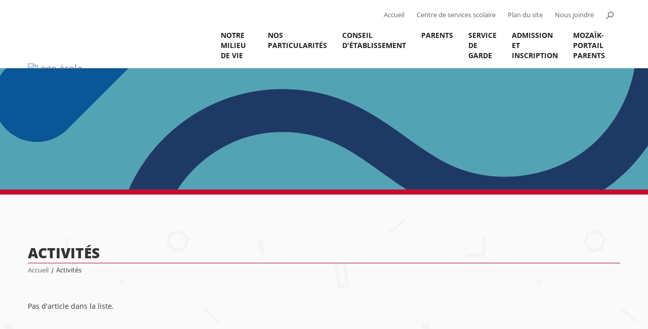

--- FILE ---
content_type: text/html; charset=utf-8
request_url: https://escale-plateau.cssps.gouv.qc.ca/activites
body_size: 5785
content:
<!DOCTYPE html>
<html dir="ltr" lang="fr-CA">
<head>

<meta charset="utf-8">
<!-- 
	This website is powered by TYPO3 - inspiring people to share!
	TYPO3 is a free open source Content Management Framework initially created by Kasper Skaarhoj and licensed under GNU/GPL.
	TYPO3 is copyright 1998-2025 of Kasper Skaarhoj. Extensions are copyright of their respective owners.
	Information and contribution at https://typo3.org/
-->


<link rel="icon" href="/typo3conf/ext/site_ecoles/Resources/Public/img/favicon.ico" type="image/vnd.microsoft.icon">

<meta http-equiv="x-ua-compatible" content="IE=edge,chrome=1" />
<meta name="generator" content="TYPO3 CMS" />
<meta name="viewport" content="width=device-width, initial-scale=1" />
<meta name="description" content="Activités" />
<meta name="twitter:card" content="summary" />


<link rel="stylesheet" href="/typo3temp/assets/css/7015c8c4ac5ff815b57530b221005fc6.css" media="all">
<link rel="stylesheet" href="/typo3conf/ext/site_ecoles/Resources/Public/css/bootstrap.min.css" media="all">
<link rel="stylesheet" href="/typo3conf/ext/site_ecoles/Resources/Public/css/fonts.css" media="all">
<link rel="stylesheet" href="/typo3conf/ext/site_ecoles/Resources/Public/css/responsive.css" media="all">
<link rel="stylesheet" href="/typo3conf/ext/site_ecoles/Resources/Public/css/main.css" media="all">
<link rel="stylesheet" href="/typo3conf/ext/site_ecoles/Resources/Public/css/rte.css" media="all">
<link rel="stylesheet" href="/typo3conf/ext/site_ecoles/Resources/Public/css/alert.css" media="all">
<link rel="stylesheet" href="/typo3conf/ext/site_ecoles/Resources/Public/css/cookieconsent.css" media="all">
<link rel="stylesheet" href="/typo3conf/ext/site_ecoles/Resources/Public/css/cookieconsent-override.css" media="all">
<link rel="stylesheet" href="/typo3conf/ext/site_ecoles/Resources/Public/css/accordions.css" media="all">
<link rel="stylesheet" href="/typo3conf/ext/site_ecoles/Resources/Public/css/print.css" media="print">




<script src="/typo3conf/ext/clk_docsetup/Resources/Public/js/jquery-2.2.4.min.js"></script>
<script src="/typo3conf/ext/clk_menus/Resources/Public/js/main-nav.min.js"></script>
<script src="/typo3conf/ext/site_ecoles/Resources/Public/js/csdps.min.js"></script>
<script src="/typo3conf/ext/site_ecoles/Resources/Public/js/jpCarousel.overrides.min.js"></script>
<script src="https://cdn.jsdelivr.net/npm/slide-element@2.3.1/dist/index.umd.min.js"></script>
<script src="https://use.typekit.net/you4jrp.js"></script>
<script src="/typo3conf/ext/site_ecoles/Resources/Public/js/typekit.js"></script>
<script src="/typo3conf/ext/site_ecoles/Resources/Public/js/bootstrap.min.js"></script>
<script src="/typo3conf/ext/site_ecoles/Resources/Public/js/accordions.js"></script>
<script src="/typo3conf/ext/clk_calendars/Resources/Public/js/ClkCalendars.min.js"></script>
<script src="/typo3conf/ext/clk_calendars/Resources/Public/js/ClkCalendars.month.min.js"></script>



<title>École de l'Escale et du Plateau - Activités</title>
	<meta property="og:site_name" content="École de l'Escale et du Plateau" />
	<meta property="og:title" content="Activités" />
	<meta property="og:description" content="Activités" />
	<meta property="og:url" content="https://escale-plateau.cssps.gouv.qc.ca/activites" />
	
<link rel="canonical" href="https://escale-plateau.cssps.gouv.qc.ca/activites"/>

</head>
<body class="activites lang-code-fr lang-id-0 école-de-lescale-et-du-plateau page-id-4782 ecole-type-primaire">


<header>
    <nav class="navbar navbar-default">
        <div class="container-fluid container">

			<div class="navbar-header left">

				<a class="navbar-brand" href="/">
                    <img src="/fileadmin/templates/fluid/img/logos-ecoles/nouveaux/Escale_Plateau_VF.png" width="350" height="155"   alt="Logo école" >

				</a>
				<!-- btn menu mobile -->
				<button type="button" class="navbar-toggle collapsed" data-toggle="collapse" data-target="#defaultNavbar1"><span class="sr-only">Toggle navigation</span><span class="icon-bar"></span><span class="icon-bar"></span><span class="icon-bar"></span></button>
				<!-- /btn menu mobile -->

			</div>
			<!-- Brand + menu mobile -->

			<div id="alt-nav" class="collapse navbar-collapse right">
                <form method="POST" id="form_kesearch_pi1" name="form_kesearch_pi1"  class="navbar-form navbar-left" role="search" action="recherche" method="post">
                    <fieldset class="kesearch_searchbox">
                        
                        
                        
                        

                        <div class="kesearchbox">
                            <input type="text" id="ke_search_sword" name="tx_kesearch_pi1[sword]" value="" placeholder="" />
                            <input type="button" id="kesearch_submit" alt="" class="submit" />
                            <div class="clearer">&nbsp;</div>
                        </div>
                        <a id="btn-search" href="#"></a>

                        <input id="kesearchpagenumber" type="hidden" name="tx_kesearch_pi1[page]" value="" />
                        <input id="resetFilters" type="hidden" name="tx_kesearch_pi1[resetFilters]" value="0" />
                        <input id="sortByField" type="hidden" name="tx_kesearch_pi1[sortByField]" value="" />
                        <input id="sortByDir" type="hidden" name="tx_kesearch_pi1[sortByDir]" value="" />

                        

                    </fieldset>
                </form>

				<ul class="nav navbar-nav navbar-right">
					<li><a title="Accueil" href="/">Accueil</a></li>
					<li><a title="Centre de services scolaire des Premières-Seigneuries" href="http://www.cssps.gouv.qc.ca/" target="_blank">Centre de services scolaire</a></li>
					<li><a title="Plan du site" href="/plan-du-site">Plan du site</a></li>
					<li><a title="Nous joindre" href="/nous-joindre">Nous joindre</a></li>
					<li><a title="Ouvrir la recherche" id="btn-search" href="#"></a></li>
				</ul>
			</div>
			<!-- /alt-nav -->

            <div id="main-nav" class="collapse navbar-collapse right">
				<ul class="nav navbar-nav"><li class="dropdown menu-item-haschilds menu-item item-4829 depth-lvl-1"><a href="/notre-milieu-de-vie">Notre milieu de vie</a><ul class="dropdown-menu" data-state="closed"><li class="dropdown menu-item-haschilds menu-item item-4845 depth-lvl-2"><a href="/notre-milieu-de-vie/notre-ecole/mot-de-la-direction">Notre école</a><ul class="dropdown-menu" data-state="closed"><li class="menu-item item-4849"><a href="/notre-milieu-de-vie/notre-ecole/mot-de-la-direction">Mot de la direction</a></li><li class="menu-item item-4847"><a href="/notre-milieu-de-vie/notre-ecole/projet-educatif">Projet éducatif</a></li><li class="menu-item item-4846"><a href="/notre-milieu-de-vie/notre-ecole/horaire-de-lecole">Horaire de l'école</a></li><li class="menu-item item-7937"><a href="/calendriers">Calendrier scolaire</a></li></ul></li><li class="dropdown menu-item-haschilds menu-item item-4839 depth-lvl-2"><a href="/notre-milieu-de-vie/nos-services/services-professionnels">Nos services</a><ul class="dropdown-menu" data-state="closed"><li class="menu-item item-4844"><a href="/notre-milieu-de-vie/nos-services/services-professionnels">Services professionnels et soutien</a></li><li class="menu-item item-4841"><a href="/notre-milieu-de-vie/nos-services/aide-aux-devoirs-et-aux-lecons">Aide aux devoirs et aux leçons</a></li><li class="menu-item item-4840"><a href="http://www.alloprof.qc.ca/">Aide en ligne (sites d'exercice ou de soutien)</a></li></ul></li><li class="dropdown menu-item-haschilds menu-item item-4837 depth-lvl-2"><a href="/notre-milieu-de-vie/notre-encadrement/informations-importantes-et-code-de-vie">Notre encadrement</a><ul class="dropdown-menu" data-state="closed"><li class="menu-item item-4838"><a href="/notre-milieu-de-vie/notre-encadrement/informations-importantes-et-code-de-vie">Informations importantes et code de vie</a></li><li class="menu-item item-7940"><a href="/notre-milieu-de-vie/notre-encadrement/protocole-dintervention-en-cas-de-violence-ou-dintimidation">Protocole d'intervention en cas de violence ou d'intimidation</a></li></ul></li><li class="dropdown menu-item-haschilds menu-item item-4830 depth-lvl-2"><a href="/notre-milieu-de-vie/notre-equipe/liste-complete">Notre équipe</a><ul class="dropdown-menu" data-state="closed"><li class="menu-item item-4831"><a href="/notre-milieu-de-vie/notre-equipe/liste-complete">Liste complète</a></li></ul></li></ul></li><li class="dropdown menu-item-haschilds menu-item item-4822 depth-lvl-1"><a href="/nos-particularites">Nos Particularités</a><ul class="dropdown-menu" data-state="closed"><li class="menu-item item-4828"><a href="/nos-particularites/montessori">Montessori</a></li><li class="menu-item item-4826"><a href="/nos-particularites/anglais-intensif">Anglais intensif</a></li><li class="menu-item item-4825"><a href="/nos-particularites/concentration-anglais">Concentration anglais</a></li><li class="menu-item item-4824"><a href="/nos-particularites/activites-parascolaires">Activités parascolaires</a></li></ul></li><li class="dropdown menu-item-haschilds menu-item item-4816 depth-lvl-1"><a href="/conseil-detablissement/role-et-mandat">Conseil d'établissement</a><ul class="dropdown-menu" data-state="closed"><li class="menu-item item-4821"><a href="/conseil-detablissement/role-et-mandat">Rôle et mandat</a></li><li class="menu-item item-4819"><a href="/conseil-detablissement/liste-des-rencontres">Liste des rencontres</a></li><li class="menu-item item-4820"><a href="/conseil-detablissement/membres">Membres</a></li><li class="menu-item item-4818"><a href="/conseil-detablissement/proces-verbaux">Procès-verbaux</a></li></ul></li><li class="dropdown menu-item-haschilds menu-item item-4794 depth-lvl-1"><a href="/parents/information-et-communication/info-parents">Parents</a><ul class="dropdown-menu" data-state="closed"><li class="menu-item item-4815"><a href="/parents/rentree-scolaire-et-liste-du-materiel">Rentrée scolaire et liste du matériel</a></li><li class="dropdown menu-item-haschilds menu-item item-4810 depth-lvl-2"><a href="/parents/information-et-communication/info-parents">Information et Communication</a><ul class="dropdown-menu" data-state="closed"><li class="menu-item item-11236"><a href="/parents/information-aux-parents/clic-ecole">Clic École</a></li><li class="menu-item item-4809"><a href="/parents/information-et-communication/info-parents">Info-Parents</a></li><li class="menu-item item-4808"><a href="/parents/information-et-communication/avis-sante">Avis santé</a></li><li class="menu-item item-7939"><a href="/parents/information-et-communication/paiement-electronique-des-factures-scolaires">Paiement électronique des factures scolaires</a></li><li class="menu-item item-4813"><a href="/parents/information-et-communication/normes-et-modalites-devaluation">Normes et modalités d'évaluation</a></li><li class="menu-item item-4811"><a href="/parents/information-et-communication/ressources-pour-les-parents">Ressources pour les parents</a></li><li class="menu-item item-11084"><a href="/parents/information-et-communication/formation-de-secourisme">Formation de secourisme</a></li></ul></li><li class="dropdown menu-item-haschilds menu-item item-9968 depth-lvl-2"><a href="https://www.csdps.qc.ca/accueil">Le Centre de services scolaire</a><ul class="dropdown-menu" data-state="closed"><li class="menu-item item-9970"><a href="https://www.csdps.qc.ca/parents-et-eleves/admissioninscription">Admission et inscription</a></li><li class="menu-item item-9971"><a href="https://www.csdps.qc.ca/parcours-scolaire/secondaire">Inscription en première secondaire</a></li><li class="menu-item item-9972"><a href="https://www.csdps.qc.ca/parcours-scolaire/trouver-mon-parcours-scolaire">Passage primaire/secondaire</a></li><li class="menu-item item-9973"><a href="https://www.csdps.qc.ca/parents-et-eleves/transport-scolaire">Transport scolaire</a></li><li class="menu-item item-9975"><a href="https://www.csdps.qc.ca/parents-et-eleves/tempete-de-neige-et-fermeture">Fermeture</a></li><li class="menu-item item-9976"><a href="https://www.csdps.qc.ca/centre-de-services-scolaire/rapports-annuels">Rapports annuels</a></li><li class="menu-item item-9977"><a href="https://www.csdps.qc.ca/commission-scolaire/plainte-protectrice-de-leleve">Protecteur national de l'élève (plainte et signalement)</a></li><li class="menu-item item-9978"><a href="https://www.csdps.qc.ca/fileadmin/user_upload/csdps/Centre_de_services/Presentation/Politiques_et_reglements/SAC_declaration_nouveau.pdf">Déclaration de service à la clientèle</a></li><li class="menu-item item-9980"><a href="https://www.csdps.qc.ca/centre-de-services-scolaire/gouvernance-scolaire">Gouvernance scolaire</a></li></ul></li></ul></li><li class="dropdown menu-item-haschilds menu-item item-4787 depth-lvl-1"><a href="/service-de-garde/journees-pedagogiques">Service de garde</a><ul class="dropdown-menu" data-state="closed"><li class="menu-item item-9052"><a href="/service-de-garde/information-et-regles-de-fonctionnement">Information et règles de fonctionnement</a></li><li class="menu-item item-4793"><a href="/service-de-garde/journees-pedagogiques">Journées pédagogiques</a></li><li class="menu-item item-11075"><a href="/service-de-garde/planification-des-activites">Planification des activités</a></li><li class="menu-item item-4792"><a href="/service-de-garde/horaire">Horaire</a></li><li class="menu-item item-7119"><a href="/service-de-garde/paiement-electronique-pour-les-services-de-garde">Paiement électronique pour les services de garde</a></li><li class="menu-item item-9009"><a href="/service-de-garde/trucs-et-astuces-pour-la-boite-a-lunch">Trucs et astuces pour la boîte à lunch</a></li><li class="menu-item item-4790"><a href="/service-de-garde/personnel-responsable">Personnel responsable</a></li></ul></li><li class="menu-item item-10533"><a href="/admission-et-inscription">Admission et inscription</a></li><li class="menu-item item-8564"><a href="/mozaik-portail-parents">MOZAÏK-PORTAIL PARENTS</a></li></ul>
            </div>
            <!-- /main-nav -->
      </div>
      <!-- /.container-fluid -->
    </nav>
</header>


<div id="bandeau-contenu">
	<img src="/fileadmin/user_upload/Banni%C3%A8re_de_page_-_Site-ecole_officielle.png" width="2000" height="250"   alt="" >
</div>

<main id="template-pleine-page" class="container">

	<!-- container-content -->
	<div id="container-content">

		<div id="page-title">
			<h1>Activités</h1>
			<ul id="fil-ariane"><li class="menu-item item-4772"><a href="/" title="École de l'Escale et du Plateau">Accueil</a></li><span class="separator">/</span><li class="menu-item menu-item-active item-4782">Activités</li></ul>
		</div>


		<div id="main-container-content">
			
	
    

            <div id="c12409" class="frame frame-default frame-type-list frame-layout-0">
                
                
                    



                
                
                    

    



                
                

    
        <p>Pas d'article dans la liste.</p>
    


                
                    



                
                
                    



                
            </div>

        



		</div>

		<div id="left-container-content" class="left col_1-2">
			
	

		</div>

		<div id="right-container-content" class="right col_1-2">
			
	

		</div>

		<div class="clearfix"></div>

	</div>
	<!-- /container-content -->

</main>

<footer>
    <div class="container">

      <div class="col_3-4 left">
            <div id="footer-contact" class="col_1-3 left">
                <h2>Pour joindre l’école</h2>
                
    

            <div id="c11387" class="frame frame-default frame-type-shortcut frame-layout-0">
                
                
                    



                
                
                

    
    

            <div id="c16497" class="frame frame-default frame-type-textpic frame-layout-0">
                
                
                    



                
                

    
        

    
        <header>
            

    
            <h5 class="">
                Bâtiment de l&#039;Escale
            </h5>
        



            
                



                



            
        </header>
    



    


                

    <div class="ce-textpic ce-center ce-below">
        

        
                <div class="ce-bodytext">
                    
                    <p>8805, avenue de Laval<br> Québec (Québec)&nbsp; G1G 4X6</p>
<p>Secrétaire d’école : Johanne Plourde<br> Téléphone :&nbsp;<b>418 622-7891</b><br> Télécopieur :<b>&nbsp;418 622-7926</b><br> Courriel :&nbsp;<a href="mailto:lescale@cssps.gouv.qc.ca">lescale@cssps.gouv.qc.ca</a></p>
<p>&nbsp;</p>
                </div>
            

        
            



        
    </div>


                
                    



                
                
                    



                
            </div>

        


    

            <div id="c16498" class="frame frame-default frame-type-textpic frame-layout-0">
                
                
                    



                
                

    
        

    
        <header>
            

    
            <h5 class="">
                Bâtiment du Plateau
            </h5>
        



            
                



                



            
        </header>
    



    


                

    <div class="ce-textpic ce-center ce-below">
        

        
                <div class="ce-bodytext">
                    
                    <p>8595, boulevard Cloutier<br> Québec (Québec)&nbsp; G1G 4Z5</p>
<p>Secrétaire d’école : Julie Denayrolles<br> Téléphone :&nbsp;<b>418 622-7348</b><br> Télécopieur :&nbsp;<b>418 622-5368</b><br> Courriel :&nbsp;<a href="mailto:duplateau@cssps.gouv.qc.ca">duplateau@cssps.gouv.qc.ca</a></p>
<p>&nbsp;</p>
                </div>
            

        
            



        
    </div>


                
                    



                
                
                    



                
            </div>

        


    

            <div id="c16499" class="frame frame-default frame-type-textpic frame-layout-0">
                
                
                    



                
                

    
        

    
        <header>
            

    
            <h5 class="">
                Directions d&#039;établissement
            </h5>
        



            
                



                



            
        </header>
    



    


                

    <div class="ce-textpic ce-center ce-below">
        

        
                <div class="ce-bodytext">
                    
                    <p>Natalie Chouinard, direction<br> Caroline Bédard, direction adjointe</p>
                </div>
            

        
            



        
    </div>


                
                    



                
                
                    



                
            </div>

        




                
                    



                
                
                    



                
            </div>

        


                
    

            <div id="c11391" class="frame frame-default frame-type-textpic frame-layout-0">
                
                
                    



                
                

    
        

    



    


                

    <div class="ce-textpic ce-center ce-below">
        

        
                
            

        
            



        
    </div>


                
                    



                
                
                    



                
            </div>

        


            </div>
            <div id="footer-servce-garde" class="col_1-3 left">

                
    

            <div id="c17455" class="frame frame-default frame-type-textpic frame-layout-0">
                
                
                    



                
                

    
        

    



    


                

    <div class="ce-textpic ce-center ce-below">
        

        
                <div class="ce-bodytext">
                    
                    <h2>Service de garde</h2>
                </div>
            

        
            



        
    </div>


                
                    



                
                
                    



                
            </div>

        


    

            <div id="c11388" class="frame frame-default frame-type-shortcut frame-layout-0">
                
                
                    



                
                
                

    
    

            <div id="c16500" class="frame frame-default frame-type-textpic frame-layout-0">
                
                
                    



                
                

    
        

    
        <header>
            

    
            <h5 class="">
                Coordonnées du service de garde
            </h5>
        



            
                



                



            
        </header>
    



    


                

    <div class="ce-textpic ce-center ce-below">
        

        
                <div class="ce-bodytext">
                    
                    <p><b>Personnel responsable</b><br> Linda Lamontagne, technicienne, de l'Escale et du Plateau&nbsp;(418-623-0351-poste 3)<br> Diane Ferland, éducatrice, classe principale&nbsp;(418-623-0351-poste 4)</p>
<p>Courriel :&nbsp;<a href="mailto:pabeille@cssps.gouv.qc.ca">pabeille@cssps.gouv.qc.ca</a></p>
                </div>
            

        
            



        
    </div>


                
                    



                
                
                    



                
            </div>

        




                
                    



                
                
                    



                
            </div>

        


    

            <div id="c17004" class="frame frame-default frame-type-shortcut frame-layout-0">
                
                
                    



                
                
                

    
    

            <div id="c13804" class="frame frame-default frame-type-textpic frame-layout-0">
                
                
                    



                
                

    
        

    
        <header>
            

    
            <h4 class="">
                Liens vers les applications (pour le personnel)
            </h4>
        



            
                



                



            
        </header>
    



    


                

    <div class="ce-textpic ce-center ce-below">
        

        
                <div class="ce-bodytext">
                    
                    <p><a href="http://portal.office.com/" title="Opens external link in new window" target="_blank" class="external-link-new-window" rel="noreferrer">Courrier 365</a><br> <a href="https://www2.csdps.qc.ca/gpi/asp/gpi.aspx" title="Opens external link in new window" target="_blank" rel="noreferrer">GPI Internet</a><br> <a href="https://www2.csdps.qc.ca/sysrepro/login/login.asp" title="Opens external link in new window" target="_blank" rel="noreferrer">Repro +</a><br> <a href="https://www2.csdps.qc.ca/spi/asp/spi.aspx" target="_blank" rel="noreferrer">SPI Internet</a><br> <a href="https://scolago.com/fr-FR/Account/Login" target="_blank" rel="noreferrer">Scolago</a></p>
                </div>
            

        
            



        
    </div>


                
                    



                
                
                    



                
            </div>

        




                
                    



                
                
                    



                
            </div>

        



            </div>
            <div id="footer-fondations" class="col_1-3 right">
              <h2>Fondations</h2>
                
    

            <div id="c11389" class="frame frame-default frame-type-textpic frame-layout-0">
                
                
                    



                
                

    
        

    



    


                

    <div class="ce-textpic ce-center ce-below">
        

        
                <div class="ce-bodytext">
                    
                    <p><a href="http://www.cssps.gouv.qc.ca/commission-scolaire/fondation-des-premieres-seigneuries/" title="Opens external link in new window" target="_blank" class="external-link-new-window">Fondation des Premières-Seigneuries</a></p>
                </div>
            

        
            



        
    </div>


                
                    



                
                
                    



                
            </div>

        


            </div>
            <div class="clearfix"></div>
            <div id="footer-logo-education">
              
    

            <div id="c11390" class="frame frame-default frame-type-textpic frame-layout-0">
                
                
                    



                
                

    
        

    



    


                

    <div class="ce-textpic ce-center ce-below">
        

        
                
            

        
            

    <div class="ce-gallery" data-ce-columns="1" data-ce-images="1">
        
            <div class="ce-outer">
                <div class="ce-inner">
        
        
            <div class="ce-row">
                
                    
                        <div class="ce-column">
                            

        
<figure class="image">
    
            <a href="https://www.cssps.gouv.qc.ca/accueil">
                
<img class="image-embed-item" src="/fileadmin/user_upload/Logo_CSSDPS_couleur4.png" width="250" height="100" loading="lazy" alt="" />


            </a>
        
    
</figure>


    


                        </div>
                    
                
            </div>
        
        
                </div>
            </div>
        
    </div>



        
    </div>


                
                    



                
                
                    



                
            </div>

        


            </div>
        </div>
        <div id="footer-csdps" class="col_1-4 right">
            <h2>Pour joindre le Centre de services scolaire</h2>
            <p>
              643, avenue du Cénacle,<br>
                Québec, Québec  G1E 1B3
            </p>
            <p>
                <strong>418 666-4666</strong><br>
            </p>
            <a class="bloc-btn" href="http://www.cssps.gouv.qc.ca/" title="Consulter le site du Centre de services scolaire" target="_blank">Site Web</a>
        </div>
        <div class="clearfix"></div>

    </div>

    <div id="copyrights">
      <div class="container">
          <div class="left">
              <ul>
                  <li><a href="/accueil">Accueil</a></li>
                    <li><a href="/plan-du-site">Plan du site</a></li>
                    <li><a href="/nous-joindre">Nous joindre</a></li>
                  <li><button type="button" class="cookieconsent" data-cc="show-preferencesModal">Gestion des témoins de navigation</button></li>
                </ul>
            </div>
            <div class="right">
              2016 © École de l'Escale et du Plateau - Tous droits réservés
            </div>
            <div class="clearfix"></div>
        </div>
    </div>

 </footer>

 
	<script type="text/plain" data-category="analytics">

	  var _gaq = _gaq || [];
	  _gaq.push(['_setAccount', 'UA-89059140-16']);
	  _gaq.push(['_trackPageview']);

	  (function() {
		var ga = document.createElement('script'); ga.type = 'text/javascript'; ga.async = true;
		ga.src = ('https:' == document.location.protocol ? 'https://ssl' : 'http://www') + '.google-analytics.com/ga.js';
		var s = document.getElementsByTagName('script')[0]; s.parentNode.insertBefore(ga, s);
	  })();

	</script>
<script src="/typo3conf/ext/site_csdps/Resources/Public/js/vendor/jquery.cookie.js"></script>

<script src="/typo3conf/ext/site_csdps/Resources/Public/js/alert.js"></script>
<script src="/typo3conf/ext/site_ecoles/Resources/Public/js/vendor/cookieconsent.umd.js"></script>
<script src="/typo3conf/ext/site_ecoles/Resources/Public/js/cookieconsent-configs.js"></script>



</body>
</html>